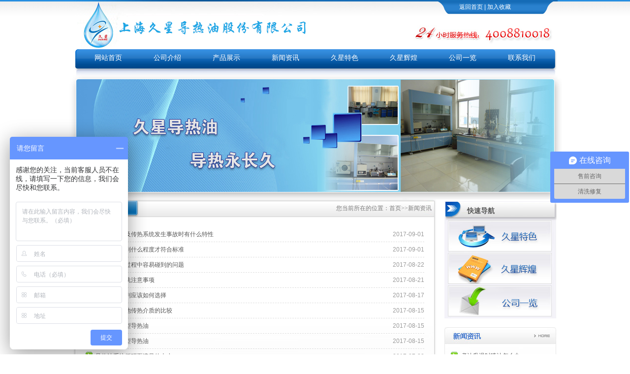

--- FILE ---
content_type: text/html
request_url: http://www.qd9x.com/news/news-1-46.html
body_size: 5009
content:
<!DOCTYPE html PUBLIC "-//W3C//DTD XHTML 1.0 Transitional//EN" "http://www.w3.org/TR/xhtml1/DTD/xhtml1-transitional.dtd">
<html xmlns="http://www.w3.org/1999/xhtml">
<head>
<meta http-equiv="Content-Type" content="text/html; charset=utf-8" />
<title>行情与市场动态-上海久星导热油股份有限公司</title>
<meta name="description" content="上海久星导热油股份有限公司主要从事导热油的生产与销售，一直关注导热油的市场动态与行情，力争为广大顾客提供优质的产品与服务。欢迎与各界导热油朋友一起交流切磋。" />
<meta name="keywords" content="导热油行情" />
<link href="/css/css.css" rel="stylesheet" type="text/css" />

<script src="/js/jquery-1.4.4.min.js" type="text/javascript"></script>
 
<script src="/js/AddAndSet.js" type="text/javascript"></script>
 
<script type="text/javascript" src="/js/demo.js"></script>
</head>

<body>
<div class="top">
<div class="t_logo"> <a id="a_top" href="/" ><img src="/Admin/kindeditor-4.0.4/attached/image/20190213/20190213172608_1282.jpg" alt="" /></a> </div>
<div class="t_right">
<div class="tr_1">
	<a href="http://www.qd9x.com/">返回首页</a> | <a href="#" onclick="AddFavorite(window.location,document.title)">加入收藏</a> 
</div>
<div class="t_tel">
	<img src="/Admin/kindeditor-4.0.4/attached/image/20161021/20161021100643_3398.jpg" alt="" width="351" height="56" /> 
</div>
</div>
</div>


<div class="nav">

<ul>                                                                                                        
<li><a href="/">网站首页</a></li>
<li><a href="/about.html">公司介绍</a></li>
<li><a href="/product/">产品展示</a></li>
<li><a href="/news/">新闻资讯</a></li>
<li><a href="/special.html">久星特色</a></li>
<li><a href="/brilliant.html">久星辉煌</a></li>
<li><a href="/glance.html">公司一览</a></li>
<li><a href="/contact.html">联系我们</a></li>
</ul>

</div>



<div class="banner"> 
        <img src="/UploadFiles/Flash/20130627051909453.jpg" alt="导热油生产商" width="973px" height="231px" />
         </div>
<div class="main">
<div class="mian1">
<div class="nyeleft">
<div class="nyetop"> <strong>新闻资讯</strong><span>您当前所在的位置：<a href="/"  class="Mapathclass" >首页</a>>><a href="/news/"  class="Mapathclass" >新闻资讯</a></span> </div>
<script type="text/javascript">
    $(document).ready(function() {
    var tit = $(".nyetop a").last().html();
    $(".nyetop a").last().replaceWith(tit);
    });
</script>
<div class="nyemian">


<div class="news">
<ul>

          <li><span>2017-09-01</span><a href="/news/newshow-2771.html" title="导热油锅炉及传热系统发生事故时有什么特性" target="_blank">导热油锅炉及传热系统发生事故时有什么特性</a></li>

          <li><span>2017-09-01</span><a href="/news/newshow-2770.html" title="导热油清洗到什么程度才符合标准" target="_blank">导热油清洗到什么程度才符合标准</a></li>

          <li><span>2017-08-22</span><a href="/news/newshow-2769.html" title="导热油清洗过程中容易碰到的问题" target="_blank">导热油清洗过程中容易碰到的问题</a></li>

          <li><span>2017-08-21</span><a href="/news/newshow-2768.html" title="导热油炉清洗注意事项" target="_blank">导热油炉清洗注意事项</a></li>

          <li><span>2017-08-17</span><a href="/news/newshow-2767.html" title="导热油清洗剂应该如何选择" target="_blank">导热油清洗剂应该如何选择</a></li>

          <li><span>2017-08-15</span><a href="/news/newshow-2766.html" title="导热油和其他传热介质的比较" target="_blank">导热油和其他传热介质的比较</a></li>

          <li><span>2017-08-15</span><a href="/news/newshow-2765.html" title="什么是合成型导热油" target="_blank">什么是合成型导热油</a></li>

          <li><span>2017-08-15</span><a href="/news/newshow-2764.html" title="什么是矿物型导热油" target="_blank">什么是矿物型导热油</a></li>

          <li><span>2017-07-28</span><a href="/news/newshow-2763.html" title="导热油系统循环泵流量的大小" target="_blank">导热油系统循环泵流量的大小</a></li>

          <li><span>2017-07-07</span><a href="/news/newshow-2762.html" title="新的硫氯检测设备到厂了" target="_blank">新的硫氯检测设备到厂了</a></li>

          <li><span>2017-06-19</span><a href="/news/newshow-2761.html" title="导热油结焦积碳克星----Y-QQL强力清洗剂" target="_blank">导热油结焦积碳克星----Y-QQL强力清洗剂</a></li>

          <li><span>2017-04-12</span><a href="/news/newshow-2760.html" title="了解导热油的变质原因以及应对解决方法" target="_blank">了解导热油的变质原因以及应对解决方法</a></li>

          <li><span>2017-03-29</span><a href="/news/dry17329.html" title="导热油存在安全隐患 使用需要做好防护" target="_blank">导热油存在安全隐患 使用需要做好防护</a></li>

          <li><span>2017-03-22</span><a href="/news/dry17322.html" title="专家为您分享使用导热油应该如何增长它的寿命" target="_blank">专家为您分享使用导热油应该如何增长它的寿命</a></li>

          <li><span>2017-03-15</span><a href="/news/newshow-2757.html" title="有关于导热油不得不关注的几大注意事项" target="_blank">有关于导热油不得不关注的几大注意事项</a></li>


</ul>
</div>

<div class="page" align="center">
<a href="/news/">&nbsp;&nbsp;首页&nbsp;&nbsp;</a><a href="news-1-45.html">&nbsp;&nbsp;上一页&nbsp;&nbsp;</a><a href="news-1-47.html">&nbsp;&nbsp;下一页&nbsp;&nbsp;</a><a href="news-1-222.html">&nbsp;&nbsp;尾页&nbsp;&nbsp;</a>&nbsp;&nbsp;&nbsp;&nbsp;共3322条信息， 每页显示15条，共222页  到第<select id='select' name='select' class='biaodang' onchange="self.location.href=this.options[this.selectedIndex].value"><option value='/news/'>1</option><option value='news-1-2.html'>2</option><option value='news-1-3.html'>3</option><option value='news-1-4.html'>4</option><option value='news-1-5.html'>5</option><option value='news-1-6.html'>6</option><option value='news-1-7.html'>7</option><option value='news-1-8.html'>8</option><option value='news-1-9.html'>9</option><option value='news-1-10.html'>10</option><option value='news-1-11.html'>11</option><option value='news-1-12.html'>12</option><option value='news-1-13.html'>13</option><option value='news-1-14.html'>14</option><option value='news-1-15.html'>15</option><option value='news-1-16.html'>16</option><option value='news-1-17.html'>17</option><option value='news-1-18.html'>18</option><option value='news-1-19.html'>19</option><option value='news-1-20.html'>20</option><option value='news-1-21.html'>21</option><option value='news-1-22.html'>22</option><option value='news-1-23.html'>23</option><option value='news-1-24.html'>24</option><option value='news-1-25.html'>25</option><option value='news-1-26.html'>26</option><option value='news-1-27.html'>27</option><option value='news-1-28.html'>28</option><option value='news-1-29.html'>29</option><option value='news-1-30.html'>30</option><option value='news-1-31.html'>31</option><option value='news-1-32.html'>32</option><option value='news-1-33.html'>33</option><option value='news-1-34.html'>34</option><option value='news-1-35.html'>35</option><option value='news-1-36.html'>36</option><option value='news-1-37.html'>37</option><option value='news-1-38.html'>38</option><option value='news-1-39.html'>39</option><option value='news-1-40.html'>40</option><option value='news-1-41.html'>41</option><option value='news-1-42.html'>42</option><option value='news-1-43.html'>43</option><option value='news-1-44.html'>44</option><option value='news-1-45.html'>45</option><option value='news-1-46.html' selected=true>46</option><option value='news-1-47.html'>47</option><option value='news-1-48.html'>48</option><option value='news-1-49.html'>49</option><option value='news-1-50.html'>50</option><option value='news-1-51.html'>51</option><option value='news-1-52.html'>52</option><option value='news-1-53.html'>53</option><option value='news-1-54.html'>54</option><option value='news-1-55.html'>55</option><option value='news-1-56.html'>56</option><option value='news-1-57.html'>57</option><option value='news-1-58.html'>58</option><option value='news-1-59.html'>59</option><option value='news-1-60.html'>60</option><option value='news-1-61.html'>61</option><option value='news-1-62.html'>62</option><option value='news-1-63.html'>63</option><option value='news-1-64.html'>64</option><option value='news-1-65.html'>65</option><option value='news-1-66.html'>66</option><option value='news-1-67.html'>67</option><option value='news-1-68.html'>68</option><option value='news-1-69.html'>69</option><option value='news-1-70.html'>70</option><option value='news-1-71.html'>71</option><option value='news-1-72.html'>72</option><option value='news-1-73.html'>73</option><option value='news-1-74.html'>74</option><option value='news-1-75.html'>75</option><option value='news-1-76.html'>76</option><option value='news-1-77.html'>77</option><option value='news-1-78.html'>78</option><option value='news-1-79.html'>79</option><option value='news-1-80.html'>80</option><option value='news-1-81.html'>81</option><option value='news-1-82.html'>82</option><option value='news-1-83.html'>83</option><option value='news-1-84.html'>84</option><option value='news-1-85.html'>85</option><option value='news-1-86.html'>86</option><option value='news-1-87.html'>87</option><option value='news-1-88.html'>88</option><option value='news-1-89.html'>89</option><option value='news-1-90.html'>90</option><option value='news-1-91.html'>91</option><option value='news-1-92.html'>92</option><option value='news-1-93.html'>93</option><option value='news-1-94.html'>94</option><option value='news-1-95.html'>95</option><option value='news-1-96.html'>96</option><option value='news-1-97.html'>97</option><option value='news-1-98.html'>98</option><option value='news-1-99.html'>99</option><option value='news-1-100.html'>100</option><option value='news-1-101.html'>101</option><option value='news-1-102.html'>102</option><option value='news-1-103.html'>103</option><option value='news-1-104.html'>104</option><option value='news-1-105.html'>105</option><option value='news-1-106.html'>106</option><option value='news-1-107.html'>107</option><option value='news-1-108.html'>108</option><option value='news-1-109.html'>109</option><option value='news-1-110.html'>110</option><option value='news-1-111.html'>111</option><option value='news-1-112.html'>112</option><option value='news-1-113.html'>113</option><option value='news-1-114.html'>114</option><option value='news-1-115.html'>115</option><option value='news-1-116.html'>116</option><option value='news-1-117.html'>117</option><option value='news-1-118.html'>118</option><option value='news-1-119.html'>119</option><option value='news-1-120.html'>120</option><option value='news-1-121.html'>121</option><option value='news-1-122.html'>122</option><option value='news-1-123.html'>123</option><option value='news-1-124.html'>124</option><option value='news-1-125.html'>125</option><option value='news-1-126.html'>126</option><option value='news-1-127.html'>127</option><option value='news-1-128.html'>128</option><option value='news-1-129.html'>129</option><option value='news-1-130.html'>130</option><option value='news-1-131.html'>131</option><option value='news-1-132.html'>132</option><option value='news-1-133.html'>133</option><option value='news-1-134.html'>134</option><option value='news-1-135.html'>135</option><option value='news-1-136.html'>136</option><option value='news-1-137.html'>137</option><option value='news-1-138.html'>138</option><option value='news-1-139.html'>139</option><option value='news-1-140.html'>140</option><option value='news-1-141.html'>141</option><option value='news-1-142.html'>142</option><option value='news-1-143.html'>143</option><option value='news-1-144.html'>144</option><option value='news-1-145.html'>145</option><option value='news-1-146.html'>146</option><option value='news-1-147.html'>147</option><option value='news-1-148.html'>148</option><option value='news-1-149.html'>149</option><option value='news-1-150.html'>150</option><option value='news-1-151.html'>151</option><option value='news-1-152.html'>152</option><option value='news-1-153.html'>153</option><option value='news-1-154.html'>154</option><option value='news-1-155.html'>155</option><option value='news-1-156.html'>156</option><option value='news-1-157.html'>157</option><option value='news-1-158.html'>158</option><option value='news-1-159.html'>159</option><option value='news-1-160.html'>160</option><option value='news-1-161.html'>161</option><option value='news-1-162.html'>162</option><option value='news-1-163.html'>163</option><option value='news-1-164.html'>164</option><option value='news-1-165.html'>165</option><option value='news-1-166.html'>166</option><option value='news-1-167.html'>167</option><option value='news-1-168.html'>168</option><option value='news-1-169.html'>169</option><option value='news-1-170.html'>170</option><option value='news-1-171.html'>171</option><option value='news-1-172.html'>172</option><option value='news-1-173.html'>173</option><option value='news-1-174.html'>174</option><option value='news-1-175.html'>175</option><option value='news-1-176.html'>176</option><option value='news-1-177.html'>177</option><option value='news-1-178.html'>178</option><option value='news-1-179.html'>179</option><option value='news-1-180.html'>180</option><option value='news-1-181.html'>181</option><option value='news-1-182.html'>182</option><option value='news-1-183.html'>183</option><option value='news-1-184.html'>184</option><option value='news-1-185.html'>185</option><option value='news-1-186.html'>186</option><option value='news-1-187.html'>187</option><option value='news-1-188.html'>188</option><option value='news-1-189.html'>189</option><option value='news-1-190.html'>190</option><option value='news-1-191.html'>191</option><option value='news-1-192.html'>192</option><option value='news-1-193.html'>193</option><option value='news-1-194.html'>194</option><option value='news-1-195.html'>195</option><option value='news-1-196.html'>196</option><option value='news-1-197.html'>197</option><option value='news-1-198.html'>198</option><option value='news-1-199.html'>199</option><option value='news-1-200.html'>200</option><option value='news-1-201.html'>201</option><option value='news-1-202.html'>202</option><option value='news-1-203.html'>203</option><option value='news-1-204.html'>204</option><option value='news-1-205.html'>205</option><option value='news-1-206.html'>206</option><option value='news-1-207.html'>207</option><option value='news-1-208.html'>208</option><option value='news-1-209.html'>209</option><option value='news-1-210.html'>210</option><option value='news-1-211.html'>211</option><option value='news-1-212.html'>212</option><option value='news-1-213.html'>213</option><option value='news-1-214.html'>214</option><option value='news-1-215.html'>215</option><option value='news-1-216.html'>216</option><option value='news-1-217.html'>217</option><option value='news-1-218.html'>218</option><option value='news-1-219.html'>219</option><option value='news-1-220.html'>220</option><option value='news-1-221.html'>221</option><option value='news-1-222.html'>222</option></select>页
</div>

</div>
</div>
<div class="mright">
<div class="mright1">
<div class="mrtop"> <strong>快速导航</strong> </div>
<div class="mr1_tu"> <a href="/special.html"><img alt="久星导热油特色" src="/images/img17.jpg" /></a> <a href="/brilliant.html"><img alt="久星导热油辉煌" src="/images/img18.jpg" /></a> <a href="/glance.html"><img alt="久星导热油公司" src="/images/img19.jpg" /></a> </div>
</div><div class="mid_3">
<div class="mid3_top"> <a href="/news/"><img src="/images/img10.jpg" /></a> </div>
<div class="mid3_m"><ul>

<li><a href="/news/newshow-3486.html" title="煮油升温时喷油怎么办">煮油升温时喷油怎么办</a></li>

<li><a href="/news/newshow-3485.html" title="旧导热油系统清洗换油的必要性">旧导热油系统清洗换油的必要性</a></li>

<li><a href="/news/newshow-3484.html" title="该如何处置废旧导热油">该如何处置废旧导热油</a></li>

<li><a href="/news/newshow-3483.html" title="煮油升温步骤">煮油升温步骤</a></li>

<li><a href="/news/newshow-3482.html" title="导热油在高温运行中的着火风险">导热油在高温运行中的着火风险</a></li>

</ul>
</div>
</div>

<div class="mcontact">
<u>4008810018</u> 
<p>
	联系电话：<span style="white-space:nowrap;">021-58708588</span> 
</p>
<p>
	电子邮箱：22349659@qq.com
</p>
<p>
	<span style="line-height:1.5;">手机：13331833379</span> 
</p>
<p>
	<span style="line-height:1.5;"><span style="white-space:nowrap;">公司地址：上海浦东新区老港镇工业<br />
园良乐路229号4号楼</span><br />
</span> 
</p>
</div>
</div>
<div class="clr"></div>
</div>
</div>

<div class="bquan">
<div class="bquan1">
<div class="bquan2"> <img alt="上海久星导热油提供商" src="/Admin/kindeditor-4.0.4/attached/image/20150709/20150709154805_1474.jpg" /> 
<table>
	<tbody>
		<tr>
			<td>
				<p align="center">
					<a href="http://www.qd9x.com" target="_blank">网站首页</a>&nbsp;<a href="http://www.qd9x.com/about.html" target="_blank">公司介绍</a>&nbsp;<a href="http://www.qd9x.com/product/" target="_blank">产品展示</a>&nbsp;<a href="http://www.qd9x.com/news/" target="_blank">新闻资讯</a>&nbsp;<a href="http://www.qd9x.com/special.html" target="_blank">久星特色</a>&nbsp;<a href="http://www.qd9x.com/contact.html" target="_blank">联系我们</a>&nbsp;<a href="/map.html">网站地图</a> <a href="http://www.qd9x.com/sitemap_3.html">百度地图</a>&nbsp;
				</p>
				<p align="left">
					版权所有&copy;：上海久星导热油股份有限公司采用全新的实验设备为广大用户提供强有力的<b><a href="http://www.qd9x.com/">导热油</a></b>技术支持&nbsp; 服务热线：4008810018 &nbsp;
				</p>
				<p align="left">
					发货地址：上海&nbsp; &nbsp;备案号：<span style="color:#434343;font-family:&quot;text-indent:5px;white-space:normal;background-color:#FFFFFF;"><a href="http://www.beian.miit.gov.cn" target="_blank">沪ICP备16038071号-2&nbsp;</a></span> 
				</p>
				<p align="left">
					免责条款：官网信息由久星授权发布，未经授权不得转载！其他平台发布我司信息，属个人行为，与我司无关！
				</p>
			</td>
			<td>
<script id="jsgovicon" src="http://odr.jsdsgsxt.gov.cn:8081/mbm/app/main/electronic/js/govicon.js?siteId=bec2a05e31f54d99b5b7b33631608813&width=32&height=45&type=1" type="text/javascript" charset="utf-8" style="position:absolute;left:100px;"></script>
			</td>
		</tr>
	</tbody>
</table>
<script language="javascript" type="text/javascript" src="http://js.users.51.la/15689998.js"></script>
<noscript>
</noscript>
<script>
var _hmt = _hmt || [];
(function() {
  var hm = document.createElement("script");
  hm.src = "https://hm.baidu.com/hm.js?e02a25ea2197bcf456ed792b366af1a1";
  var s = document.getElementsByTagName("script")[0]; 
  s.parentNode.insertBefore(hm, s);
})();
</script>
</div>
<div class="bquan_top"> <a href="#a_top"> <img src="/images/img27.jpg" /></a> </div>
<div class="clr"></div>
</div>
</div>
</body>
</html>

--- FILE ---
content_type: text/css
request_url: http://www.qd9x.com/css/css.css
body_size: 2836
content:
@charset "utf-8";
/* CSS Document */
body{ color:#555555; font-size:12px; font-family:Arial,SimSun; background:url(../images/bj1.jpg) repeat-x left top #FFF;}
body,ul,li,ol,p,h1,h2,h3,h4,h5,h6,form,fieldset,table,td,img,div,span,dl,dd,dt{ margin:0;padding:0;border:none;}
select,input,img,select{vertical-align:top;}
ul,li{ list-style:none; list-style-type:none; vertical-align:top;}
font,h1,h2,h3,h4,h5,h6{ font-size:12px; font-weight:normal;}
div,p,span{word-wrap:break-word;word-break:break-all;}

a{ blr:expression(this.onFocus=this.blur());}
a:focus{outline:none;}

a:link{ color:#555555; text-decoration:none;}
a:visited{ color:#555555; text-decoration:none;}
a:hover{ color:#00498d; text-decoration:none;}
a:active{ color:#00498d; text-decoration:none;}




.clr{ clear:both; line-height:0%; zoom:1;}

/************************top*********************/
.top{ width:985px; height:100px; margin:0 auto; padding:0px; overflow:hidden; background:url(../images/bj2.jpg) no-repeat;}
.t_logo{ width:515px; height:100px; overflow:hidden; float:left}
.t_logo img{width:515px; height:100px; vertical-align:top}
.t_right{ float:right; width:351px;}
.tr_1{ width:200px; color:#fff; height:28px; line-height:28px; float:right}
.tr_1 a:link{color:#fff}
.tr_1 a:visited{color:#fff}
.tr_1 a:hover{color:#fff; text-decoration:underline}
.tr_1 a:active{color:#fff; text-decoration:underline}
.tr_1 a{ width:100px; text-align:center; }
.t_tel{ margin-top:15px; width:351px; height:56px; float:right}
.t_tel img{width:351px; height:56px; vertical-align:top;}


/***********************nav****************************/


.nav{ width:985px; height:60px; margin:0 auto; padding:0px; background:url(../images/navbj.jpg) no-repeat;}
.nav ul{ padding-left:12px;}
.nav li{ float:left; width:120px; text-align:center; line-height:36px; font-family:Microsoft YaHei; font-size:14px;}
.nav li a:link,.nav li a:visited{ color:#FFF; text-decoration:none; display:block;}
.nav li a:hover,.nav li a:active{ color:#00498d; text-decoration:none; display:block; background:url(../images/navbg_13.jpg) no-repeat center top;}




.banner{ width:1003px; height:245px; margin:0 auto; padding:0px; overflow:hidden; background:url(../images/bannerbj_19.jpg) no-repeat;}
.banner img{ width:973px; height:231px; margin:0px 15px; vertical-align:top;}


/**************************main***********************/
.main{ width:983px; margin:0 auto; padding:0px;}
.mian1{ width:983px; overflow:hidden;}
.m_left{ width:244px; float:left; background:url(../images/img1.jpg) repeat-y;  overflow:hidden; }
.ml_top{ width:244px; height:37px; background:url(../images/img2.jpg) no-repeat;}
.ml_top img{ float:right; width:49px; height:20px; margin-top:10px; margin-right:5px;}




.ml_nr{ background:url(../images/img3.jpg) bottom center no-repeat; padding-bottom:24px; overflow:hidden; }
.ml_nr ul{ width:190px; margin-left:27px; padding-top:12px;  height:390px; overflow:hidden;}
.ml_nr li{ line-height:30px; height:30px; padding-left:5px; background:url(../images/xuxian.jpg) bottom center no-repeat; overflow:hidden;}
.ml_nr a{ background:url(../images/jiantou.jpg) left 12px no-repeat; padding-left:14px; display:block; height:30px; overflow:hidden; }
.ml_nr a:link{ color:#2B2B2B}
.ml_nr a:visited{ color:#2B2B2B}
.ml_nr a:hover{ color:#1A1A1A; font-weight:bold}
.ml_nr a:active{ color:#1A1A1A; font-weight:bold}






/***************m_mid**********************/
.middley{ width:485px; float:left; margin-left:10px;}
.m_mid{ width:485px;  height:240px; background:url(../images/img6.jpg) no-repeat; margin-top:3px;}
.md_top { height:35px; line-height:35px;}
.md_top strong{ float:left; color:#007EC9; font-size:14px; padding-left:21px; margin-top:2px;}

.md_top a{ display:block; width:80px; height:30px; float:right; margin-right:5px; margin-top:3px;}
.md_nr { padding:15px 18px 0px 18px; height:171px; width:449px; clear:both;  overflow:hidden;}

.md_nr p{ line-height:24px; text-indent:2em;}

.mid_2{ width:481px; margin-top:18px; background:url(../images/img11.jpg) repeat-y;}
.mid2_top{ width:481px; height:34px; line-height:34px; background:url(../images/img7.jpg) no-repeat;}
.mid2_top a{ float:right; margin-top:15px; margin-right:13px;}



.mid2_m { background:url(../images/img12.jpg) bottom no-repeat; padding-top:10px; padding-bottom:13px;}
.mid2_m ul{padding-left:12px; padding-right:12px; width:457px; height:140px; overflow:hidden;}
.mid2_m li{list-style:none; background:url(../images/img14.jpg) bottom no-repeat; height:28px; line-height:28px; overflow:hidden;}
.mid2_m a{padding-left:21px; background:url(../images/img13.jpg) left  6px no-repeat; display:block;line-height:28px; }


.mid_3{ width:227px; margin-top:18px;}
.mid3_top{ width:227px; height:34px; line-height:34px; background: url(../images/img77.jpg) no-repeat;}
.mid3_top a{ float:right; margin-top:15px; margin-right:13px;}

.mid3_m { background: url(../images/img122.jpg) bottom no-repeat;  border-left:solid 1px #e7e7e7; border-right: solid 1px #e7e7e7;padding-top:10px; padding-bottom:13px; width:225px;}
.mid3_m ul{padding-left:12px; padding-right:12px; width:198px; height:140px; overflow:hidden;}
.mid3_m li{list-style:none; background: url(../images/img144.jpg) bottom no-repeat; height:28px; line-height:28px; overflow:hidden;}
.mid3_m a{padding-left:21px; background:url(../images/img13.jpg) left  6px no-repeat; display:block;line-height:28px; }




.mid2_m span{ float:right; color:#9A9A9A;}
.mid2_m a:link{ color:#4C4C4C;}
.mid2_m a:visited{ color:#4C4C4C;}
.mid2_m a:hover{ color:#03046C;}
.mid2_m a:active{ color:#03046C;}

.news{ margin:0px;}
.news li{  background:url(../images/img13.jpg) left  6px no-repeat; border-bottom:1px #dedede dashed; height:30px; line-height:30px; padding-left:20px; overflow:hidden;}
.news li span{ float:right; color:#9A9A9A;}


.mright{ width:229px; float:right; margin-top:3px;}
.mright1{ width:228px; height:239px; background:url(../images/img15.jpg) no-repeat;}
.mrtop{ width:228px; height:40px; background:url(../images/img16.jpg) no-repeat; line-height:40px;}
.mrtop strong{ font-size:14px; color:#585858; margin-left:46px;}
.mr1_tu a{ width:211px; height:63px; display:block; margin-bottom:3px;}
.mr1_tu{ padding-left:7px; padding-right:9px; overflow:hidden; height:200px;}
.mr1_tu img{ vertical-align:top;}

.mcontact{ width:190px; height:185px; background:url(../images/img20.jpg) no-repeat; padding-left:19px; padding-right:20px; padding-bottom:12px; margin-top:19px; overflow:hidden;}
.mcontact u{ text-decoration:none; padding-top:35px; padding-left:40px; font-size:20px; font-weight:bold; padding-bottom:10px; display:block;}
.mcontact p{ line-height:22px;}




.mian2{ width:970px; height:184px; margin-left:6px; margin-top:13px; clear:both; background:url(../images/img21.jpg) no-repeat; padding-left:4px; overflow:hidden;}
.main2_k1{ width:970px; height:144px; padding-top:15px;}
#goL{ width:48px; height:114px; float:left}
#goR{width:48px; height:114px;float:right;margin-right:4px; display:inline}

.gdd{ width:774px; height:165px; float:left; overflow: hidden; margin-left:49px;  display:inline;}
.gdd li{ float:left; width:165px; height:140px; background:url(../images/libg_51.jpg) no-repeat; margin-right:20px; margin-bottom:30px; display:inline;}
.gdd li table{ width:153px; height:105px; margin-left:6px; margin-top:6px; text-align:center; vertical-align:middle; overflow:hidden;}
.gdd li p{ line-height:29px; height:29px; padding-left:10px; padding-right:10px; text-align:center; overflow:hidden;}


.bquan{ width:100%; background:url(../images/img25.jpg) repeat-x left bottom;}
.bquan1{ width:1003px; background:url(../images/img24.jpg) bottom no-repeat;  overflow:hidden; margin:0 auto; padding:0px; clear:both}
.bquan2 { width:908px; float:left}
.bquan2 p{ line-height:24px; color:#777777;}
.bquan2 img{ float:left}
.bquan2 a:link{ color:#777777;}
.bquan2 a:visited{ color:#777777;}
.bquan2 a:hover{ color:#00498d; text-decoration:underline}
.bquan2 a:active{ color:#00498d; text-decoration:underline}
.bquan_top{ width:52px; height:20px; margin-top:66px; margin-right:12px; float:right}




.nyeleft{ width:738px; float:left; background:url(../images/img29.jpg) repeat-y;}
.nyetop{ width:718px; background:url(../images/img28.jpg) no-repeat; height:36px; line-height:36px; padding:0px 10px; font-family:SimSun; overflow:hidden; text-align:right}
.nyetop strong{ float:left; width:117px; height:36px; line-height:36px; display:block; margin-right:10px;  text-align:center; color:#fff; font-size:14px;}
.nyetop span{ padding-top:5px; color:#7A7A7A; height:36px; overflow:hidden; }
.nyetop a:link{color:#7A7A7A;}
.nyetop a:visited{color:#7A7A7A;}
.nyetop a:hover{ color:#0A75BD;}
.nyetop a:active{ color:#0A75BD}

.nyemian{ width:688px; padding:20px 25px; background:url(../images/img30.jpg) bottom no-repeat;}
.about{ height:auto; _height:386px; min-height:386px;}
.about p{ text-indent:2em; line-height:24px;}



.YDpro{ margin:0px;}
.YDpro li{ width:330px; float:left; margin-bottom:20px; }
.YDpro li table{ width:165px; height:118px; float:left;  text-align:center; vertical-align:middle; background:url(../images/p_03.jpg) no-repeat 0px 0px; }
.YDpro li table td{ *padding:6px;}
.YDpro li h4{ width:150px; float:right; padding-top:5px; display:inline;}
.YDpro li h4 u{ height:20px; line-height:20px; text-decoration:none; overflow:hidden; display:block;}
.YDpro li h4 p{ line-height:20px; height:60px; overflow:hidden;}
.YDpro li h4 strong{ display:block; margin-top:10px;}

/*
.page{ padding-top:25px; padding-bottom:0px; clear:both;}
.page a{ padding-left:3px; padding-right:3px; padding-top:2px; border:1px #dedede solid; text-align:center;}
*/

.page{text-align:center;line-height:33px;height:33px;padding-top:20px;margin-top:15px;clear:both;}
.page a{
	color:#0061de;border:#dedfde 1px solid;text-align:center;padding:3px 6px 2px 6px;margin:3px;}
.page a:link,.page a:visited{
	color:#0061de;background:#fff;}	
.page a:hover,.page a:active{
	color:#f00;background:#fff;}
.page span{ font-weight:bold;
	color:#f00;background:#fff;padding:3px 6px 2px 6px;text-align:center;margin:3px;}
.page select{margin:0 5px;vertical-align:middle}

.page input{ vertical-align:middle; margin:0 5px}



.proshow{ margin:0px;}
.proshow h4{ font-size:16px; font-weight:bold; text-align:center; line-height:30px; margin-bottom:20px;}
.proshow p{ line-height:24px;}


.XGpro{  height:165px; margin-top:30px;}
.XGpro li{ float:left; width:165px; height:140px; background:url(../images/libg_51.jpg) no-repeat; margin-right:30px; margin-left:30px; display:inline;}
.XGpro li table{ width:153px; height:105px; margin-left:6px; margin-top:6px; text-align:center; vertical-align:middle; overflow:hidden;}
.XGpro li p{ line-height:29px; height:29px; padding-left:10px; padding-right:10px; text-align:center; overflow:hidden;}

.newshow{ margin:0px;}
.newshow h4{ font-size:16px; font-weight:bold; text-align:center; line-height:30px; margin-bottom:10px;}
.newshow h5{ background-color:#efefef; line-height:30px; text-align:center; color:#999; margin-bottom:20px;}
.newshow p{ line-height:24px; text-indent:2em;}


.tags{ line-height:30px; margin-top:20px;}
.tags a{ margin-left:3px; margin-right:3px;}

.next{ background-color:#efefef;  margin-top:20px;}
.next p{ width:46%; float:left; line-height:30px; height:30px; overflow:hidden;}



.contact{ height:auto; _height:385px; min-height:385px;  background:url(../images/img33.jpg) right bottom no-repeat;}
.contact p{ line-height:30px; font-size:14px;}





.Rsult{ padding-top:50px;}
.Rsult table td{ line-height:30px;}

.Sitemap{ margin-top:30px; padding-left:10px;  height:auto; _height:355px; min-height:355px; }

.Sitemap p{ margin-top:20px; margin-left:10px; margin-right:10px; line-height:20px; display:inline-block;  *display:inline;}
.Sitemap p a{ padding-left:5px; padding-right:5px; display:inline-block;}
.Sitemap p a:link,.Sitemap p a:visited{color:#666666;text-decoration:none; background-color:#dedede;}
.Sitemap p a:hover,.Sitemap p a:active{ color:#FFFFFF; text-decoration: underline; background-color:#00498d; }

.tag{ margin-top:30px; padding-left:10px;}

.tag p{ margin-top:20px; line-height:20px; width:40%; margin-left:20px; margin-right:20px;  vertical-align:top;}
.tag p a{ padding-left:5px; padding-right:5px; display:inline-block;  }
.tag p a:link,.tag p a:visited{color:#666666;text-decoration:none; background-color:#dedede;}
.tag p a:hover,.tag p a:active{ color:#FFF; text-decoration: underline; background-color:#00498d; }








--- FILE ---
content_type: application/javascript
request_url: http://www.qd9x.com/js/demo.js
body_size: 61
content:
$(function(){
$(".YDpro li:odd").css("float","right")

});